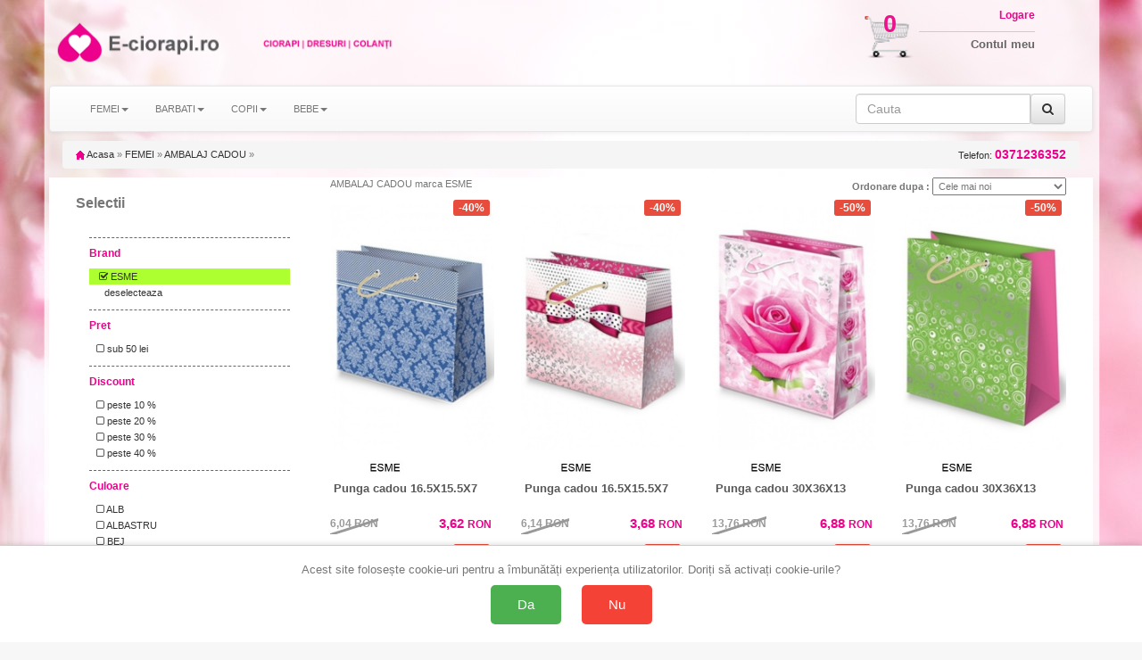

--- FILE ---
content_type: text/html; charset=UTF-8
request_url: https://www.e-ciorapi.ro/categ-f-categ-png-brand-drs-page-1
body_size: 13928
content:
<!doctype html>
<html lang="ro">

<head>
    <title>13 buc AMBALAJ CADOU marca ESME de la 3.62 lei - e-ciorapi.ro</title>
    <meta charset="utf-8" />
    <meta name="robots" content="index,follow" />
    <!-- Connection hints -->
    <link rel="dns-prefetch" href="//www.googletagmanager.com">
    <link rel="preconnect" href="https://www.googletagmanager.com" crossorigin>
    <link rel="dns-prefetch" href="//connect.facebook.net">
    <link rel="dns-prefetch" href="//analytics.tiktok.com">
    <meta name="viewport" content="width=device-width,minimum-scale=1,initial-scale=1">
    <link rel="icon" href="/images/favicon.ico" type="image/x-icon">
    <script src="https://ajax.googleapis.com/ajax/libs/jquery/1.12.4/jquery.min.js"></script>
    <link rel="stylesheet" href="/css/bootstrap.css" />
    <link rel="stylesheet" href="/css/bootstrap-theme.min.css" />
    <script src="/js/bootstrap.js" defer></script>
    <link rel="stylesheet" href="/css/style.css" />
    <link rel="stylesheet" href="/css/font-awesome.css" />
    <script type="text/javascript" src="/fancybox/source/jquery.fancybox.pack.js?v=2.1.5" defer></script>
    <link href="/fancybox/source/jquery.fancybox.css" rel="stylesheet" type="text/css" media="all" />
        <script>
            document.addEventListener('ga4:ready', function () {
                try {
                    if (localStorage.getItem('consentStatus') === 'granted') {
                        var s=document.createElement('script');
                        s.src='https://www.google.com/recaptcha/enterprise.js?render=6LeU3tAqAAAAAAndd7n9lImksEx8B0TIzcr2v7LC';
                        s.async=true; (document.head||document.documentElement).appendChild(s);
                    }
                } catch(e){}
            }, { once:true });
        </script>
    <meta name="description" content="Alege din 13 modele de AMBALAJ CADOU cu preturi incepand de la 3.62 ron. 933 de alte produse disponibile. Livrare rapida in toata tara, drept de retur 15 zile" />

    <link rel="canonical" href="https://www.e-ciorapi.ro/categ-f-categ-png-brand-drs-page-1" />

        <meta property="og:title" content="13 buc AMBALAJ CADOU marca ESME de la 3.62 lei - e-ciorapi.ro" />
        <meta property="og:type" content="Category" />
                <meta property="og:image" content="https://www.e-ciorapi.ro/img/logo.jpg" />
    <meta property="og:description" content="Alege din 13 modele de AMBALAJ CADOU cu preturi incepand de la 3.62 ron. 933 de alte produse disponibile. Livrare rapida in toata tara, drept de retur 15 zile" />
        <meta property="og:url" content="https://www.e-ciorapi.ro/categ-f-categ-png-brand-drs-page-1" />
    <meta property="og:site_name" content="e-ciorapi.ro" />

    <meta property="article:publisher" content="" />
    <meta property="fb:app_id" content="4440012272750477" />
    <meta property="og:image:secure_url" content="https://www.e-ciorapi.ro/img/logo.jpg" />
    <meta property="og:image:width" content="400" />
    <meta property="og:image:height" content="266" />
    <meta property="og:image:alt" content="13 buc AMBALAJ CADOU marca ESME de la 3.62 lei - e-ciorapi.ro" />

    <meta name="twitter:card" content="summary_large_image">
    <meta name="twitter:title" content="13 buc AMBALAJ CADOU marca ESME de la 3.62 lei - e-ciorapi.ro">
    <meta name="twitter:description" content="Alege din 13 modele de AMBALAJ CADOU cu preturi incepand de la 3.62 ron. 933 de alte produse disponibile. Livrare rapida in toata tara, drept de retur 15 zile">
    <meta name="twitter:image" content="/img/logo.jpg">

        <script>
        $(document).ready(function() {
            $('[data-toggle="tooltip"]').tooltip();
        });
    </script>





<!-- Define dataLayer and gtag function (non-destructive) -->
<script>
    window.dataLayer = window.dataLayer || [];
    window.gtag = window.gtag || function(){ dataLayer.push(arguments); };
</script>

<!-- Set default consent before loading tag and expose a flag -->
<script>
    // Flag ca sa stim ca DEFAULT-ul a fost setat inainte de a incarca GA4
    window.__CONSENT_DEFAULT_SET__ = false;

    // Setăm starea implicită a consimțământului la "denied" pentru toate opțiunile, cu wait_for_update
    gtag('consent', 'default', {
        'ad_storage': 'denied',
        'ad_user_data': 'denied',
        'ad_personalization': 'denied',
        'analytics_storage': 'denied',
        'wait_for_update': 500
    });

    // Marcheaza ca default-ul a fost setat
    window.__CONSENT_DEFAULT_SET__ = true;
</script>

<!-- Pixel loader is handled by googlepixelga4.php; no duplicate loader here -->

<!-- Update consent settings based on localStorage if already set (fara page_view aici) -->
<script>
    var consentStatus = localStorage.getItem('consentStatus');
    if (consentStatus === 'granted') {
        gtag('consent', 'update', {
            'ad_storage': 'granted',
            'ad_user_data': 'granted',
            'ad_personalization': 'granted',
            'analytics_storage': 'granted'
        });
    try { window.dataLayer && window.dataLayer.push({ event: 'consent_update', consent: localStorage.getItem('consentStatus') }); } catch(e){}
        if (window.sendPageViewOnce) window.sendPageViewOnce();
    } else if (consentStatus === 'denied') {
        gtag('consent', 'update', {
            'ad_storage': 'denied',
            'ad_user_data': 'denied',
            'ad_personalization': 'denied',
            'analytics_storage': 'denied'
        });
    try { window.dataLayer && window.dataLayer.push({ event: 'consent_update', consent: localStorage.getItem('consentStatus') }); } catch(e){}
        if (window.sendPageViewOnce) window.sendPageViewOnce();
    }
</script>

<!-- Stiluri pentru bannerul de consimțământ -->
<style>
    #consent-banner {
        position: fixed;
        bottom: 0;
        left: 0;
        right: 0;
        background: #fff;
        border-top: 1px solid #ccc;
        padding: 20px;
        box-shadow: 0 -2px 5px rgba(0, 0, 0, 0.1);
        text-align: center;
        z-index: 9999;
    }

    #consent-banner p {
        margin: 0 0 10px;
        font-size: 1.2em;
    }

    #consent-banner button {
        margin: 0 10px;
        padding: 15px 30px;
        font-size: 1.4em;
        cursor: pointer;
        border: none;
        border-radius: 5px;
    }

    #consent-banner button#consent-yes {
        background-color: #4CAF50;
        /* verde pentru "Da" */
        color: #fff;
    }

    #consent-banner button#consent-no {
        background-color: #f44336;
        /* roșu pentru "Nu" */
        color: #fff;
    }

    @media (max-width: 480px) {
        #consent-banner {
            padding: 15px;
        }

        #consent-banner p {
            font-size: 1em;
        }

        #consent-banner button {
            padding: 10px 20px;
            font-size: 1.2em;
        }
    }
</style>

<!-- Bannerul de consimțământ -->
<div id="consent-banner" style="display:none;">
    <p>Acest site folosește cookie-uri pentru a îmbunătăți experiența utilizatorilor. Doriți să activați cookie-urile?</p>
    <button id="consent-yes">Da</button>
    <button id="consent-no">Nu</button>
</div>

<!-- Funcții de actualizare a consimțământului -->
<script>
    function consentGrantedAll() {
        gtag('consent', 'update', {
            'ad_storage': 'granted',
            'ad_user_data': 'granted',
            'ad_personalization': 'granted',
            'analytics_storage': 'granted'
        });
    }

    function consentDeniedAll() {
        gtag('consent', 'update', {
            'ad_storage': 'denied',
            'ad_user_data': 'denied',
            'ad_personalization': 'denied',
            'analytics_storage': 'denied'
        });
    }
</script>

<!-- Gestionarea bannerului de consimțământ -->
<script>
    // Dacă nu există o alegere salvată în localStorage, afișăm bannerul
    if (!localStorage.getItem('consentStatus')) {
        document.getElementById('consent-banner').style.display = 'block';
    }

    document.getElementById('consent-yes').addEventListener('click', function() {
        consentGrantedAll();
        localStorage.setItem('consentStatus', 'granted');
        document.getElementById('consent-banner').style.display = 'none';
    // Trimitem page_view o singura data, din pixel
    try { window.dataLayer && window.dataLayer.push({ event: 'consent_update', consent: localStorage.getItem('consentStatus') }); } catch(e){}
        if (window.sendPageViewOnce) window.sendPageViewOnce();
    });

    document.getElementById('consent-no').addEventListener('click', function() {
        consentDeniedAll();
        localStorage.setItem('consentStatus', 'denied');
    document.getElementById('consent-banner').style.display = 'none';
        try { window.dataLayer && window.dataLayer.push({ event: 'consent_update', consent: localStorage.getItem('consentStatus') }); } catch(e){}
        if (window.sendPageViewOnce) window.sendPageViewOnce();
    });
</script>
<!-- Google Tag Manager -->
<script>(function(w,d,s,l,i){w[l]=w[l]||[];w[l].push({'gtm.start':
new Date().getTime(),event:'gtm.js'});var f=d.getElementsByTagName(s)[0],
j=d.createElement(s),dl=l!='dataLayer'?'&l='+l:'';j.async=true;j.src=
'https://www.googletagmanager.com/gtm.js?id='+i+dl;f.parentNode.insertBefore(j,f);
})(window,document,'script','dataLayer','GTM-K7FHP9QK');</script>
<!-- End Google Tag Manager -->

<!-- googlepixel.php (GA4 with dedup guard and consent-gated loader) -->
<script>
// GA4 bootstrap with consent-gated load, single-init and dedup
(function(){
    window.dataLayer = window.dataLayer || [];
    window.gtag = window.gtag || function(){ dataLayer.push(arguments); };

    function loadGA4(){
        if (document.getElementById('gtag-js')) return;
        var s = document.createElement('script');
        s.async = true;
        s.src = 'https://www.googletagmanager.com/gtag/js?id=G-GSN8JPC2V3';
        s.id = 'gtag-js';
        (document.head || document.documentElement).appendChild(s);

        gtag('js', new Date());
        // IMPORTANT: no auto page_view; we send it once after consent decision
        gtag('config', 'G-GSN8JPC2V3', {
            send_page_view: false,
            transport_url: 'https://gtm.e-lenjerie.ro'
        });
    }

    // Initialize GA4 only once and only after consent default is set
    function waitConsentAndInit(){
        if (!window.__GA4_INIT__) {
            if (window.__CONSENT_DEFAULT_SET__) {
                window.__GA4_INIT__ = true;
                loadGA4();
                wrapPageViewDedup();
                setupDedupAndHelpers();
                return;
            }
        }
        setTimeout(waitConsentAndInit, 10);
    }

    // Intercept any page_view regardless of source and dedup globally
    function wrapPageViewDedup(){
        if (window.__GTAG_WRAPPED__) return;
        window.__GTAG_WRAPPED__ = true;
        var __orig_gtag = window.gtag;
        window.gtag = function(){
            try {
                if (arguments && arguments.length >= 2 && arguments[0] === 'event' && arguments[1] === 'page_view') {
                    if (window.__GA4_PAGE_VIEW_SENT__) return; // block duplicate page_view
                    window.__GA4_PAGE_VIEW_SENT__ = true;
                }
            } catch(e){}
            return __orig_gtag.apply(this, arguments);
        }
    }

    function setupDedupAndHelpers(){
        // In-memory sent keys (per page) and sessionStorage for purchases
        if (!window.__GA4_SENT__) window.__GA4_SENT__ = {};

        function stableStringify(obj){
            try {
                if (obj === null || typeof obj !== 'object') return JSON.stringify(obj);
                if (Array.isArray(obj)) return '[' + obj.map(stableStringify).join(',') + ']';
                var keys = Object.keys(obj).sort();
                var out = [];
                for (var i=0;i<keys.length;i++) out.push(JSON.stringify(keys[i])+':'+stableStringify(obj[keys[i]]));
                return '{' + out.join(',') + '}';
            } catch(e) { try { return JSON.stringify(obj); } catch(e2){ return String(obj); } }
        }

        window.__ga4KeyForEvent = function(name, params){
            try {
                if (name === 'purchase' && params && params.transaction_id)
                    return 'purchase:' + params.transaction_id;
                if (name === 'add_to_cart' && params && params.items && params.items.length) {
                    var it = params.items[0] || {};
                    return 'add_to_cart:' + (it.item_sku||it.item_id||'') + ':' + (it.size||'') + ':' + (it.color||'');
                }
                if (name === 'begin_checkout')
                    return 'begin_checkout:' + (params && params.items ? params.items.length : 0) + ':' + (params && params.value ? params.value : 0);
                if (name === 'view_item' && params && params.items && params.items.length) {
                    var it2 = params.items[0] || {};
                    return 'view_item:' + (it2.item_id||it2.item_sku||it2.item_name||'');
                }
                if (name === 'view_cart') {
                    var h='';
                    if (params && params.items) {
                        for (var i=0;i<params.items.length;i++) {
                            var it3 = params.items[i] || {};
                            h += (it3.item_id||'') + '-' + (it3.size||'') + '-' + (it3.color||'') + ';';
                        }
                    }
                    return 'view_cart:' + h;
                }
                if (name === 'search' && params && params.search_term)
                    return 'search:' + params.search_term;
                if (name === 'sign_up') return 'sign_up';
                return name + ':' + stableStringify(params || {});
            } catch(e) { return name; }
        };

        // Public sender that ensures one-shot per key; persists purchases across session
        window.sendGAEventOnce = function(name, params){
            var key = window.__ga4KeyForEvent(name, params);
            // Hard guard for page_view across the page
            if (name === 'page_view') {
                if (window.__GA4_PAGE_VIEW_SENT__) return;
                window.__GA4_PAGE_VIEW_SENT__ = true;
            }
            if (name === 'purchase' && params && params.transaction_id) {
                var skey = 'ga4:purchase:' + params.transaction_id;
                try {
                    if (sessionStorage.getItem(skey)) return; // already sent in this session
                    sessionStorage.setItem(skey, '1');
                } catch(e){}
            }
            if (window.__GA4_SENT__[key]) return; // already sent on this page
            window.__GA4_SENT__[key] = 1;
            var dbg = (location.search.indexOf('ga4debug=1') !== -1);
            if (dbg) console.log('[GA4 dedup]', name, params, 'key=', key);
            gtag('event', name, params || {});
        };

        // One-time page_view helper and auto-fire after decision known
        (function(){
            var __pv_sent = false;
            window.sendPageViewOnce = function(params){
                if (__pv_sent) return;
                __pv_sent = true;
                var p = params || {};
                p.send_to = 'G-GSN8JPC2V3';
                gtag('event', 'page_view', p);
            };

            document.addEventListener('DOMContentLoaded', function(){
                try {
                    var st = localStorage.getItem('consentStatus');
                    if (st === 'granted' || st === 'denied') {
                        window.sendPageViewOnce();
                    }
                } catch(e){}
            });
        })();

        // Semnalizeaza ca GA4 este complet pregatit (dedup + helpers incarcate)
        window.__GA4_READY__ = true;
        try { document.dispatchEvent(new Event('ga4:ready')); } catch(e){}
    }

    // Kick-off the gated initialization
    waitConsentAndInit();
})();
</script>

    <script>
                (function(name, params){
                    function fire(){
                        if (typeof sendGAEventOnce === 'function') {
                            sendGAEventOnce(name, params);
                        } else {
                            // fallback sigur: asteapta incarcarea gtag/helpers
                            setTimeout(fire, 50);
                        }
                    }
                    if (window.__GA4_READY__) {
                        fire();
                    } else {
                        document.addEventListener('ga4:ready', fire, { once:true });
                    }
                })('view_item_list', {"items":[{"item_name":"Punga cadou 20X24X11","item_id":"PWT8L\/2","price":"4.90","currency":"RON","item_sku":"PWT8L\/2_20X24X11_TRANDAFIRI ROZ DESCHIS","size":"20X24X11","color":"TRANDAFIRI ROZ DESCHIS"},{"item_name":"Punga cadou 22.5X31.5X11","item_id":"PWT2L\/27","price":"6.47","currency":"RON","item_sku":"PWT2L\/27_22.5X31.5X11_FUNDA ROSIE","size":"22.5X31.5X11","color":"FUNDA ROSIE"},{"item_name":"Punga cadou 30X36X13","item_id":"PWXL\/21","price":"6.88","currency":"RON","item_sku":"PWXL\/21_30X36X13_CORAI","size":"30X36X13","color":"CORAI"},{"item_name":"Punga cadou 20X24X11","item_id":"PWT8L\/6","price":"5.29","currency":"RON","item_sku":"PWT8L\/6_20X24X11_ALB\/INDIGO","size":"20X24X11","color":"ALB\/INDIGO"},{"item_name":"Punga cadou 16X24X7.5","item_id":"PWT4L\/28","price":"4.69","currency":"RON","item_sku":"PWT4L\/28_16X24X7.5_FUNDA BEJ AURIU","size":"16X24X7.5","color":"FUNDA BEJ AURIU"},{"item_name":"Punga cadou 30X36X13","item_id":"PWXL\/11","price":"6.88","currency":"RON","item_sku":"PWXL\/11_30X36X13_PORTOCALIU NEON","size":"30X36X13","color":"PORTOCALIU NEON"},{"item_name":"Punga cadou 22.5X31.5X11","item_id":"PWT2L\/28","price":"5.40","currency":"RON","item_sku":"PWT2L\/28_22.5X31.5X11_CREM\/FUNDA GALBENA","size":"22.5X31.5X11","color":"CREM\/FUNDA GALBENA"},{"item_name":"Punga cadou 16.5X15.5X7","item_id":"PWT6L\/9","price":"3.62","currency":"RON","item_sku":"PWT6L\/9_16.5X15.5X7_FUNDA BEJ AURIU","size":"16.5X15.5X7","color":"FUNDA BEJ AURIU"},{"item_name":"Punga cadou 33X23.5X10","item_id":"PWTH\/9","price":"4.88","currency":"RON","item_sku":"PWTH\/9_33X23.5X10_TRANDAFIRI ROZ MARI","size":"33X23.5X10","color":"TRANDAFIRI ROZ MARI"},{"item_name":"Punga cadou 20X24X11","item_id":"PWT8L\/8","price":"5.29","currency":"RON","item_sku":"PWT8L\/8_20X24X11_URSULETI PIRATI","size":"20X24X11","color":"URSULETI PIRATI"}],"site":"www.e-ciorapi.ro"});
    </script>


</head>
<body id="body">
<!-- Google Tag Manager (noscript) -->
<noscript><iframe src="https://www.googletagmanager.com/ns.html?id=GTM-K7FHP9QK"
height="0" width="0" style="display:none;visibility:hidden"></iframe></noscript>
<!-- End Google Tag Manager (noscript) -->

<script>
  window.dataLayer = window.dataLayer || [];
  dataLayer.push({"event":"view_item_list","event_id":"4be2d90cd4204478","content_type":"product","currency":"RON","content_ids":["PWT6L/8_ECI_16.5X15.5X7_ROZ","PWT6L/9_ECI_16.5X15.5X7_BEJ","PWTH/9_ECI_33X23.5X10_MULTICOLOR","PWT2L/28_ECI_22.5X31.5X11_CREM","PWT8L/3_ECI_20X24X11_MOV","PWT8L/2_ECI_20X24X11_ROZ","PWT2L/27_ECI_22.5X31.5X11_ROSU","PWT6L/10_ECI_16.5X15.5X7_NEGRU","PWT8L/8_ECI_20X24X11_MULTICOLOR","PWXL/21_ECI_30X36X13_CORAI"],"content_category":"FEMEI","content_name":"AMBALAJ CADOU"});
</script>

	<script>
		!function (w, d, t) {
		  w.TiktokAnalyticsObject=t;var ttq=w[t]=w[t]||[];ttq.methods=["page","track","identify","instances","debug","on","off","once","ready","alias","group","enableCookie","disableCookie"],ttq.setAndDefer=function(t,e){t[e]=function(){t.push([e].concat(Array.prototype.slice.call(arguments,0)))}};for(var i=0;i<ttq.methods.length;i++)ttq.setAndDefer(ttq,ttq.methods[i]);ttq.instance=function(t){for(var e=ttq._i[t]||[],n=0;n<ttq.methods.length;n++
)ttq.setAndDefer(e,ttq.methods[n]);return e},ttq.load=function(e,n){var i="https://analytics.tiktok.com/i18n/pixel/events.js";ttq._i=ttq._i||{},ttq._i[e]=[],ttq._i[e]._u=i,ttq._t=ttq._t||{},ttq._t[e]=+new Date,ttq._o=ttq._o||{},ttq._o[e]=n||{};n=document.createElement("script");n.type="text/javascript",n.async=!0,n.src=i+"?sdkid="+e+"&lib="+t;e=document.getElementsByTagName("script")[0];e.parentNode.insertBefore(n,e)};
		
		  ttq.load('CO19JVBC77UBM1BSIKU0');
		  ttq.page();
		}(window, document, 'ttq');
	</script>
	
<!-- Top header bar (mobile only) -->
<div class="hidden-sm hidden-md hidden-lg" style="background:#fff;color:#000;text-align:center;padding:10px 18px;font-family:Arial, Helvetica, sans-serif;letter-spacing:1.2px;font-weight:700;font-size:24px;">
    <a href="/" title="Acasă" aria-label="Acasă E-ciorapi.ro" style="color:inherit;text-decoration:none;display:inline-block;">E-ciorapi.ro</a>
</div>


    <div class="container theme-showcase" role="main">
        <div class="hidden-xs row">
            <div class="col-xs-4 col-sm-6 col-md-4 col-lg-4 pad0">
                <div class="hidden-xs col-sm-2 col-md-2 col-lg-2 img100 pad0">
                    <a id="header_logo" href="/" title="E-ciorapi.ro"><img class="logo" src="/img/logo_1.png" alt="E-ciorapi.ro" />
                    </a>
                </div>
                <div class="col-xs-12 col-sm-4 col-md-4 col-lg-4 img100 pad0">
                    <a id="header_logo" href="/" title="E-ciorapi.ro"><img class="logo" src="/img/logo_2.png" alt="E-ciorapi.ro" />
                    </a>
                </div>
                <div class="hidden-xs col-sm-6 col-md-6 col-lg-6 img100 pad0">
                    <a id="header_logo" href="/" title="E-ciorapi.ro"><img class="logo" src="/img/logo_3.png" alt="E-ciorapi.ro" />
                    </a>
                </div>
            </div>
            <div class="col-xs-8 col-sm-6 col-md-8 col-lg-8 pad0">
                <div class="hidden-xs col-sm-6 col-md-8 col-lg-8 img100 pad0">
                </div>
                <div class="col-xs-12 col-sm-6 col-md-4 col-lg-4 pad0">

                    <div class="hidden-xs col-sm-4 col-md-3 col-lg-3 img100 pad0" style="position:relative">
                        <a href="/cart" title="Cosul meu de cumparaturi">
                            <img src="/img/cos_cumparaturi.png" class="cart_icon" />
                        </a>
                        <a href="/cart" title="Cosul meu de cumparaturi" class="cart_number">
                            0                        </a>
                    </div>
                    <div class="col-xs-12 col-sm-8 col-md-6 col-lg-6 img100 pad0 logbox">
                        <a href="my-account" class="login"><span class="hidden-xs">Logare</span></a>
                        <a href="my-account"><span class="hidden-xs">Contul meu</span></a>
                                            </div>
                </div>

            </div>
        </div>
        <div class="row">
            <nav class="navbar navbar-default">
                <div class="container-fluid">
                    <div class="navbar-header">
                        <button type="button" class="navbar-toggle collapsed" data-toggle="collapse" data-target="#bs-example-navbar-collapse-1" onclick="$('#id1').slideDown();$('#id2').slideUp();" aria-expanded="false">
                            <span class="sr-only">Toggle navigation</span>
                            <span class="icon-bar"></span>
                            <span class="icon-bar"></span>
                            <span class="icon-bar"></span>
                        </button>
                                                     <!-- Hidden on mobile to avoid duplicate 'Filtre' trigger -->
                            <button type="button" class="navbar-toggle collapsed hidden-xs" style="width:120px" data-toggle="collapse" data-target="#filtre" aria-expanded="false">
                                <span class="sr-only">Toggle navigation</span>
                                <span class="fa fa-filter fa-2x" aria-hidden="true"></span> FILTREAZA
                            </button>
                        
                        <button type="button" class="navbar-toggle collapsed buttonright" data-toggle="collapse" data-target="#infolinks" aria-expanded="false">
                            <span class="sr-only">Toggle navigation</span>
                            <a href="#" class="login"><span class="fa fa-info fa-2x hidden-sm hidden-md hidden-lg"></span></a>
                        </button>

                        <button type="button" class="navbar-toggle collapsed" data-toggle="collapse" data-target="#bs-example-navbar-collapse-1" onclick="$('#id2').slideDown();$('#id1').slideUp();" aria-expanded="false">
                            <span class="sr-only">Toggle navigation</span>
                            <a href="#" class="login"><span class="fa fa-search fa-2x hidden-sm hidden-md hidden-lg"></span></a>
                        </button>


                                                    <button type="button" class="navbar-toggle collapsed buttonright" aria-expanded="false">
                                <span class="sr-only">Toggle navigation</span>
                                <a href="my-account" class="login"><span class="fa fa-user-o fa-2x hidden-sm hidden-md hidden-lg"></span></a>
                            </button>
                        
                        <button type="button" class="navbar-toggle collapsed buttonright" aria-expanded="false">
                            <span class="sr-only">Toggle navigation</span>
                            <a href="cart" class="login"><span class="fa fa-shopping-cart fa-2x hidden-sm hidden-md hidden-lg"></span>
                                <span class="badge">0</span> </a>
                        </button>

                    </div>
                                        <!-- Collect the nav links, forms, and other content for toggling -->



                    <div class="collapse navbar-collapse" id="infolinks">
                        <ul class="nav navbar-nav hidden-sm hidden-md hidden-lg">
                                                            <li><a href="/info/contact_10.html">Contact</a></li>
                                                            <li><a href="/info/cum-cumpar_5.html">Cum cumpar</a></li>
                                                            <li><a href="/info/cum-platesc_8.html">Cum platesc</a></li>
                                                            <li><a href="/info/livrare_1.html">Livrare</a></li>
                                                            <li><a href="/info/termeni-si-conditii_3.html">Termeni si conditii</a></li>
                                                            <li><a href="/info/prelucrarea_datelor_44.html">Prelucrarea datelor cu caracter personal</a></li>
                                                            <li><a href="/info/politica-retur_101.html">Politica de retur</a></li>
                                                            <li><a href="/info/sfaturi-intretinere_9.html">Sfaturi intretinere</a></li>
                                                        <li><a href="http://www.anpc.gov.ro/">ANPC</a></li>
                        </ul>
                    </div>
                    <div class="collapse navbar-collapse" id="bs-example-navbar-collapse-1">
                        <ul class="nav navbar-nav" id="id1">
                                                            <li class="dropdown"><a class="dropdown-toggle" data-toggle="dropdown" role="button" aria-haspopup="true" aria-expanded="false" >FEMEI<span class="caret"></span></a>
                                                                            <ul class="dropdown-menu">
                                                                                            <li>
                                                    <a href="/categ-f-ciorapi-cio-pag-1">
                                                        CIORAPI                                                    </a>
                                                </li>
                                                                                            <li>
                                                    <a href="/categ-f-colanti-col-pag-1">
                                                        COLANTI                                                    </a>
                                                </li>
                                                                                            <li>
                                                    <a href="/categ-f-lenjerie_sexy-sxy-pag-1">
                                                        LENJERIE SEXY                                                    </a>
                                                </li>
                                                                                            <li>
                                                    <a href="/categ-f-lenjerie_termica-ter-pag-1">
                                                        LENJERIE TERMICA                                                    </a>
                                                </li>
                                                                                            <li>
                                                    <a href="/categ-f-mame_si_gravide-mam-pag-1">
                                                        MAME SI GRAVIDE                                                    </a>
                                                </li>
                                                                                            <li>
                                                    <a href="/categ-f-papuci_si_balerini_de_casa-pap-pag-1">
                                                        PAPUCI SI BALERINI DE CASA                                                    </a>
                                                </li>
                                                                                            <li>
                                                    <a href="/categ-f-sosete-sos-pag-1">
                                                        SOSETE                                                    </a>
                                                </li>
                                                                                            <li>
                                                    <a href="/categ-f-ambalaj_cadou-png-pag-1">
                                                        AMBALAJ CADOU                                                    </a>
                                                </li>
                                                                                    </ul>
                                                                    </li>
                                                            <li class="dropdown"><a class="dropdown-toggle" data-toggle="dropdown" role="button" aria-haspopup="true" aria-expanded="false" >BARBATI<span class="caret"></span></a>
                                                                            <ul class="dropdown-menu">
                                                                                            <li>
                                                    <a href="/categ-m-chiloti-chi-pag-1">
                                                        CHILOTI                                                    </a>
                                                </li>
                                                                                            <li>
                                                    <a href="/categ-m-indispensabili-ind-pag-1">
                                                        INDISPENSABILI                                                    </a>
                                                </li>
                                                                                            <li>
                                                    <a href="/categ-m-sosete-sos-pag-1">
                                                        SOSETE                                                    </a>
                                                </li>
                                                                                    </ul>
                                                                    </li>
                                                            <li class="dropdown"><a class="dropdown-toggle" data-toggle="dropdown" role="button" aria-haspopup="true" aria-expanded="false" >COPII<span class="caret"></span></a>
                                                                            <ul class="dropdown-menu">
                                                                                            <li>
                                                    <a href="/categ-c-ciorapi-cio-pag-1">
                                                        CIORAPI                                                    </a>
                                                </li>
                                                                                            <li>
                                                    <a href="/categ-c-indispensabili-ind-pag-1">
                                                        INDISPENSABILI                                                    </a>
                                                </li>
                                                                                            <li>
                                                    <a href="/categ-c-papuci_si_balerini_de_casa-pap-pag-1">
                                                        PAPUCI SI BALERINI DE CASA                                                    </a>
                                                </li>
                                                                                            <li>
                                                    <a href="/categ-c-sosete-sos-pag-1">
                                                        SOSETE                                                    </a>
                                                </li>
                                                                                    </ul>
                                                                    </li>
                                                            <li class="dropdown"><a class="dropdown-toggle" data-toggle="dropdown" role="button" aria-haspopup="true" aria-expanded="false" >BEBE<span class="caret"></span></a>
                                                                            <ul class="dropdown-menu">
                                                                                            <li>
                                                    <a href="/categ-b-ciorapi-cio-pag-1">
                                                        CIORAPI                                                    </a>
                                                </li>
                                                                                            <li>
                                                    <a href="/categ-b-sosete-sos-pag-1">
                                                        SOSETE                                                    </a>
                                                </li>
                                                                                    </ul>
                                                                    </li>
                                                    </ul>
                        <form class="navbar-form navbar-right" id="id2" onsubmit="event.preventDefault(); var term = this.cauta.value.trim(); if(term) window.location.href='/search-'+term.toLowerCase().replace(/\s+/g, '-').replace(/\//g, '_');">
                            
                            <div class="input-group">
                                <input type="text" class="form-control" placeholder="Cauta" name="cauta" />

                                <span class="input-group-addon">
                                    <button type="submit" class="btn btn-default"><i class="fa fa-search" aria-hidden="true"></i></button>

                                </span>
                            </div>
                        </form>
                    </div>
                                    </div>
                            </nav>
        </div>

        <div class="row">
            <div class="col-xs-12">
                                <div class="breadcrumb">
    <a href="/" title="Inapoi acasa"><img src="/img/icon/home.gif" height="10" width="10" alt="Acasa" /> Acasa</a>
    <span class="navigation-pipe">&raquo;</span>
            <span><a href="/categ-f-femei--pag-1" title="">FEMEI</a></span>
        <span class="navigation-pipe">&raquo;</span>
        <span><a href="list-f-categ-png-brand-drs-page-1">AMBALAJ CADOU</a></span>
        <span class="navigation-pipe">&raquo;</span>
    <a class="breadcrumb_telefon" onclick="return false;" href="0371236352" name="0371236352" title="Comanda telefonic: 0371236352">
        Telefon: <strong>0371236352</strong>
    </a>
</div>
<div class="row">
    <div class="col-xs-12 products">
        <!-- Mobile filters toggle -->
                <div class="visible-xs" style="margin: 10px 0;">
            <button type="button" class="btn btn-default btn-block" data-toggle="collapse" data-target="#filtre" aria-expanded="false" aria-controls="filtre">
                <i class="fa fa-filter"></i> Filtre
            </button>
        </div>
                        <div id="filtre" class="col-sm-3 collapse navbar-collapse">
                                                <h3>Selectii</h3>
                                        <div class="list-group" id="selspec">
                        <img src="/images/hourglass.gif" />
                    </div>
                                        <div class="list-group-item blue-items" id="tbra"><strong>Brand</strong></div>
                    <div class="list-group-item blue-items" id="selbra">
                        <img src="/images/hourglass.gif" />
                    </div>
                                        <div class="list-group-item blue-items"><strong>Pret</strong></div>
                    <div class="list-group-item blue-items items10">
                                                                                    <a href="list-f-categ-png-brand-drs-pret-0|50-page-1.html" class="">&nbsp;&nbsp;<i class="fa fa-square-o"></i> sub 50 lei</a>
                                                                                                                                                                                                                                                                                                                                            </div>
                                                                <div class="list-group-item blue-items"><strong>Discount</strong></div>
                        <div class="list-group-item blue-items items10">
                                                                                                <a href="list-f-categ-png-brand-drs-disc-10-page-1.html" class="">&nbsp;&nbsp;<i class="fa fa-square-o"></i> peste 10 %</a>
                                                                                                    <a href="list-f-categ-png-brand-drs-disc-20-page-1.html" class="">&nbsp;&nbsp;<i class="fa fa-square-o"></i> peste 20 %</a>
                                                                                                    <a href="list-f-categ-png-brand-drs-disc-30-page-1.html" class="">&nbsp;&nbsp;<i class="fa fa-square-o"></i> peste 30 %</a>
                                                                                                    <a href="list-f-categ-png-brand-drs-disc-40-page-1.html" class="">&nbsp;&nbsp;<i class="fa fa-square-o"></i> peste 40 %</a>
                                                        </div>
                                                            <div class="list-group-item blue-items" id="tcul"><strong>Culoare</strong></div>
                    <div class="list-group-item blue-items items10" id="selcul">
                        <img src="/images/hourglass.gif" />
                    </div>
                    <div class="list-group-item blue-items" id="tmar"><strong>Marime</strong></div>
                    <div class="list-group-item blue-items items10 cat-PNG" id="selmar">
                        <img src="/images/hourglass.gif" />
                    </div>
                    </div>
                <div class="col-xs-12 col-sm-9">
                        <div class="row">
                <div class="col-xs-12">
                                        <form action="" method="post" name="ofrm">
                        AMBALAJ CADOU marca ESME                        <span style="float:right"><strong>&nbsp;&nbsp;Ordonare dupa : </strong>
                            <select name="ordine" style="padding:2px; width:150px;" onchange="document.ofrm.submit()">                                    <option value="imp" >Cele mai noi</option>
                                                                    <option value="pra" >Pret crescator</option>
                                                                    <option value="prd" >Pret descrescator</option>
                                                                    <option value="den" >Denumire</option>
                                                                    <option value="rtn" >Cele mai apreciate</option>
                                                            </select></span>
                    </form>
                </div>
            </div>
                                            <div class="row" id="prods">
                                            <div class="col-xs-6 col-sm-4 col-md-4 col-lg-3 img100 item" style="position:relative">
                            <div class="embed-responsive embed-responsive-product" id="emb9297" style="position:relative">
                                                                    <div class="discount-badge" style="position:absolute; top:5px; right:5px; background:#e74c3c; color:white; padding:2px 6px; border-radius:3px; font-size:12px; font-weight:bold; z-index:10;">
                                        -40%
                                    </div>
                                                                                                    <a title="Punga cadou 16.5X15.5X7" class="product_img_link" href="punga_cadou_165x155x7-9297.html">
                                        <img alt="" data-src="https://cloud.ede.ro/pics/pwt6l|8/xl.jpg" src="https://cloud.ede.ro/pics/pwt6l|8/m.jpg" class="lazy-load">
                                    </a>
                                                                <div style="position:absolute; bottom: 5px;">
                                    <span class="prodfurn">
                                        <a itemprop="brand" class="manufacturer" href="categ-f-categ-png-brand-drs-page-1" title="ESME" alt='ESME' style="width: 100%;float: left">
                                            <img src="https://cloud.ede.ro/brands/DRS-120.jpg" style="width:auto; height: 25px;margin: 0 auto; display: block;"></a>
                                    </span>
                                    <h3>
                                        Punga cadou 16.5X15.5X7                                    </h3>
                                                                            <span style="display: inline;" class="reducere">6,04 <em>RON</em></span>
                                                                        <span style="display: inline;" class="price">3,62 <em>RON</em></span>
                                    <span class="availability">Disponibil</span>
                                </div>
                            </div>
                        </div>
                                            <div class="col-xs-6 col-sm-4 col-md-4 col-lg-3 img100 item" style="position:relative">
                            <div class="embed-responsive embed-responsive-product" id="emb9299" style="position:relative">
                                                                    <div class="discount-badge" style="position:absolute; top:5px; right:5px; background:#e74c3c; color:white; padding:2px 6px; border-radius:3px; font-size:12px; font-weight:bold; z-index:10;">
                                        -40%
                                    </div>
                                                                                                    <a title="Punga cadou 16.5X15.5X7" class="product_img_link" href="punga_cadou_165x155x7-9299.html">
                                        <img alt="" data-src="https://cloud.ede.ro/pics/pwt6l|10/xl.jpg" src="https://cloud.ede.ro/pics/pwt6l|10/m.jpg" class="lazy-load">
                                    </a>
                                                                <div style="position:absolute; bottom: 5px;">
                                    <span class="prodfurn">
                                        <a itemprop="brand" class="manufacturer" href="categ-f-categ-png-brand-drs-page-1" title="ESME" alt='ESME' style="width: 100%;float: left">
                                            <img src="https://cloud.ede.ro/brands/DRS-120.jpg" style="width:auto; height: 25px;margin: 0 auto; display: block;"></a>
                                    </span>
                                    <h3>
                                        Punga cadou 16.5X15.5X7                                    </h3>
                                                                            <span style="display: inline;" class="reducere">6,14 <em>RON</em></span>
                                                                        <span style="display: inline;" class="price">3,68 <em>RON</em></span>
                                    <span class="availability">Disponibil</span>
                                </div>
                            </div>
                        </div>
                                            <div class="col-xs-6 col-sm-4 col-md-4 col-lg-3 img100 item" style="position:relative">
                            <div class="embed-responsive embed-responsive-product" id="emb9291" style="position:relative">
                                                                    <div class="discount-badge" style="position:absolute; top:5px; right:5px; background:#e74c3c; color:white; padding:2px 6px; border-radius:3px; font-size:12px; font-weight:bold; z-index:10;">
                                        -50%
                                    </div>
                                                                                                    <a title="Punga cadou 30X36X13" class="product_img_link" href="punga_cadou_30x36x13-9291.html">
                                        <img alt="" data-src="https://cloud.ede.ro/pics/pwxl|21/xl.jpg" src="https://cloud.ede.ro/pics/pwxl|21/m.jpg" class="lazy-load">
                                    </a>
                                                                <div style="position:absolute; bottom: 5px;">
                                    <span class="prodfurn">
                                        <a itemprop="brand" class="manufacturer" href="categ-f-categ-png-brand-drs-page-1" title="ESME" alt='ESME' style="width: 100%;float: left">
                                            <img src="https://cloud.ede.ro/brands/DRS-120.jpg" style="width:auto; height: 25px;margin: 0 auto; display: block;"></a>
                                    </span>
                                    <h3>
                                        Punga cadou 30X36X13                                    </h3>
                                                                            <span style="display: inline;" class="reducere">13,76 <em>RON</em></span>
                                                                        <span style="display: inline;" class="price">6,88 <em>RON</em></span>
                                    <span class="availability">Disponibil</span>
                                </div>
                            </div>
                        </div>
                                            <div class="col-xs-6 col-sm-4 col-md-4 col-lg-3 img100 item" style="position:relative">
                            <div class="embed-responsive embed-responsive-product" id="emb9290" style="position:relative">
                                                                    <div class="discount-badge" style="position:absolute; top:5px; right:5px; background:#e74c3c; color:white; padding:2px 6px; border-radius:3px; font-size:12px; font-weight:bold; z-index:10;">
                                        -50%
                                    </div>
                                                                                                    <a title="Punga cadou 30X36X13" class="product_img_link" href="punga_cadou_30x36x13-9290.html">
                                        <img alt="" data-src="https://cloud.ede.ro/pics/pwxl|11/xl.jpg" src="https://cloud.ede.ro/pics/pwxl|11/m.jpg" class="lazy-load">
                                    </a>
                                                                <div style="position:absolute; bottom: 5px;">
                                    <span class="prodfurn">
                                        <a itemprop="brand" class="manufacturer" href="categ-f-categ-png-brand-drs-page-1" title="ESME" alt='ESME' style="width: 100%;float: left">
                                            <img src="https://cloud.ede.ro/brands/DRS-120.jpg" style="width:auto; height: 25px;margin: 0 auto; display: block;"></a>
                                    </span>
                                    <h3>
                                        Punga cadou 30X36X13                                    </h3>
                                                                            <span style="display: inline;" class="reducere">13,76 <em>RON</em></span>
                                                                        <span style="display: inline;" class="price">6,88 <em>RON</em></span>
                                    <span class="availability">Disponibil</span>
                                </div>
                            </div>
                        </div>
                                            <div class="col-xs-6 col-sm-4 col-md-4 col-lg-3 img100 item" style="position:relative">
                            <div class="embed-responsive embed-responsive-product" id="emb9293" style="position:relative">
                                                                    <div class="discount-badge" style="position:absolute; top:5px; right:5px; background:#e74c3c; color:white; padding:2px 6px; border-radius:3px; font-size:12px; font-weight:bold; z-index:10;">
                                        -40%
                                    </div>
                                                                                                    <a title="Punga cadou 20X24X11" class="product_img_link" href="punga_cadou_20x24x11-9293.html">
                                        <img alt="" data-src="https://cloud.ede.ro/pics/pwt8l|8/xl.jpg" src="https://cloud.ede.ro/pics/pwt8l|8/m.jpg" class="lazy-load">
                                    </a>
                                                                <div style="position:absolute; bottom: 5px;">
                                    <span class="prodfurn">
                                        <a itemprop="brand" class="manufacturer" href="categ-f-categ-png-brand-drs-page-1" title="ESME" alt='ESME' style="width: 100%;float: left">
                                            <img src="https://cloud.ede.ro/brands/DRS-120.jpg" style="width:auto; height: 25px;margin: 0 auto; display: block;"></a>
                                    </span>
                                    <h3>
                                        Punga cadou 20X24X11                                    </h3>
                                                                            <span style="display: inline;" class="reducere">8,81 <em>RON</em></span>
                                                                        <span style="display: inline;" class="price">5,29 <em>RON</em></span>
                                    <span class="availability">Disponibil</span>
                                </div>
                            </div>
                        </div>
                                            <div class="col-xs-6 col-sm-4 col-md-4 col-lg-3 img100 item" style="position:relative">
                            <div class="embed-responsive embed-responsive-product" id="emb9292" style="position:relative">
                                                                    <div class="discount-badge" style="position:absolute; top:5px; right:5px; background:#e74c3c; color:white; padding:2px 6px; border-radius:3px; font-size:12px; font-weight:bold; z-index:10;">
                                        -40%
                                    </div>
                                                                                                    <a title="Punga cadou 20X24X11" class="product_img_link" href="punga_cadou_20x24x11-9292.html">
                                        <img alt="" data-src="https://cloud.ede.ro/pics/pwt8l|6/xl.jpg" src="https://cloud.ede.ro/pics/pwt8l|6/m.jpg" class="lazy-load">
                                    </a>
                                                                <div style="position:absolute; bottom: 5px;">
                                    <span class="prodfurn">
                                        <a itemprop="brand" class="manufacturer" href="categ-f-categ-png-brand-drs-page-1" title="ESME" alt='ESME' style="width: 100%;float: left">
                                            <img src="https://cloud.ede.ro/brands/DRS-120.jpg" style="width:auto; height: 25px;margin: 0 auto; display: block;"></a>
                                    </span>
                                    <h3>
                                        Punga cadou 20X24X11                                    </h3>
                                                                            <span style="display: inline;" class="reducere">8,81 <em>RON</em></span>
                                                                        <span style="display: inline;" class="price">5,29 <em>RON</em></span>
                                    <span class="availability">Disponibil</span>
                                </div>
                            </div>
                        </div>
                                            <div class="col-xs-6 col-sm-4 col-md-4 col-lg-3 img100 item" style="position:relative">
                            <div class="embed-responsive embed-responsive-product" id="emb9296" style="position:relative">
                                                                    <div class="discount-badge" style="position:absolute; top:5px; right:5px; background:#e74c3c; color:white; padding:2px 6px; border-radius:3px; font-size:12px; font-weight:bold; z-index:10;">
                                        -40%
                                    </div>
                                                                                                    <a title="Punga cadou 16.5X15.5X7" class="product_img_link" href="punga_cadou_165x155x7-9296.html">
                                        <img alt="" data-src="https://cloud.ede.ro/pics/pwt6l|9/xl.jpg" src="https://cloud.ede.ro/pics/pwt6l|9/m.jpg" class="lazy-load">
                                    </a>
                                                                <div style="position:absolute; bottom: 5px;">
                                    <span class="prodfurn">
                                        <a itemprop="brand" class="manufacturer" href="categ-f-categ-png-brand-drs-page-1" title="ESME" alt='ESME' style="width: 100%;float: left">
                                            <img src="https://cloud.ede.ro/brands/DRS-120.jpg" style="width:auto; height: 25px;margin: 0 auto; display: block;"></a>
                                    </span>
                                    <h3>
                                        Punga cadou 16.5X15.5X7                                    </h3>
                                                                            <span style="display: inline;" class="reducere">6,04 <em>RON</em></span>
                                                                        <span style="display: inline;" class="price">3,62 <em>RON</em></span>
                                    <span class="availability">Disponibil</span>
                                </div>
                            </div>
                        </div>
                                            <div class="col-xs-6 col-sm-4 col-md-4 col-lg-3 img100 item" style="position:relative">
                            <div class="embed-responsive embed-responsive-product" id="emb9295" style="position:relative">
                                                                    <div class="discount-badge" style="position:absolute; top:5px; right:5px; background:#e74c3c; color:white; padding:2px 6px; border-radius:3px; font-size:12px; font-weight:bold; z-index:10;">
                                        -40%
                                    </div>
                                                                                                    <a title="Punga cadou 16X24X7.5" class="product_img_link" href="punga_cadou_16x24x75-9295.html">
                                        <img alt="" data-src="https://cloud.ede.ro/pics/pwt4l|28/xl.jpg" src="https://cloud.ede.ro/pics/pwt4l|28/m.jpg" class="lazy-load">
                                    </a>
                                                                <div style="position:absolute; bottom: 5px;">
                                    <span class="prodfurn">
                                        <a itemprop="brand" class="manufacturer" href="categ-f-categ-png-brand-drs-page-1" title="ESME" alt='ESME' style="width: 100%;float: left">
                                            <img src="https://cloud.ede.ro/brands/DRS-120.jpg" style="width:auto; height: 25px;margin: 0 auto; display: block;"></a>
                                    </span>
                                    <h3>
                                        Punga cadou 16X24X7.5                                    </h3>
                                                                            <span style="display: inline;" class="reducere">7,82 <em>RON</em></span>
                                                                        <span style="display: inline;" class="price">4,69 <em>RON</em></span>
                                    <span class="availability">Disponibil</span>
                                </div>
                            </div>
                        </div>
                                            <div class="col-xs-6 col-sm-4 col-md-4 col-lg-3 img100 item" style="position:relative">
                            <div class="embed-responsive embed-responsive-product" id="emb9294" style="position:relative">
                                                                    <div class="discount-badge" style="position:absolute; top:5px; right:5px; background:#e74c3c; color:white; padding:2px 6px; border-radius:3px; font-size:12px; font-weight:bold; z-index:10;">
                                        -40%
                                    </div>
                                                                                                    <a title="Punga cadou 22.5X31.5X11" class="product_img_link" href="punga_cadou_225x315x11-9294.html">
                                        <img alt="" data-src="https://cloud.ede.ro/pics/pwt2l|27/xl.jpg" src="https://cloud.ede.ro/pics/pwt2l|27/m.jpg" class="lazy-load">
                                    </a>
                                                                <div style="position:absolute; bottom: 5px;">
                                    <span class="prodfurn">
                                        <a itemprop="brand" class="manufacturer" href="categ-f-categ-png-brand-drs-page-1" title="ESME" alt='ESME' style="width: 100%;float: left">
                                            <img src="https://cloud.ede.ro/brands/DRS-120.jpg" style="width:auto; height: 25px;margin: 0 auto; display: block;"></a>
                                    </span>
                                    <h3>
                                        Punga cadou 22.5X31.5X11                                    </h3>
                                                                            <span style="display: inline;" class="reducere">10,79 <em>RON</em></span>
                                                                        <span style="display: inline;" class="price">6,47 <em>RON</em></span>
                                    <span class="availability">Disponibil</span>
                                </div>
                            </div>
                        </div>
                                            <div class="col-xs-6 col-sm-4 col-md-4 col-lg-3 img100 item" style="position:relative">
                            <div class="embed-responsive embed-responsive-product" id="emb9289" style="position:relative">
                                                                    <div class="discount-badge" style="position:absolute; top:5px; right:5px; background:#e74c3c; color:white; padding:2px 6px; border-radius:3px; font-size:12px; font-weight:bold; z-index:10;">
                                        -50%
                                    </div>
                                                                                                    <a title="Punga cadou 33X23.5X10" class="product_img_link" href="punga_cadou_33x235x10-9289.html">
                                        <img alt="" data-src="https://cloud.ede.ro/pics/pwth|9/xl.jpg" src="https://cloud.ede.ro/pics/pwth|9/m.jpg" class="lazy-load">
                                    </a>
                                                                <div style="position:absolute; bottom: 5px;">
                                    <span class="prodfurn">
                                        <a itemprop="brand" class="manufacturer" href="categ-f-categ-png-brand-drs-page-1" title="ESME" alt='ESME' style="width: 100%;float: left">
                                            <img src="https://cloud.ede.ro/brands/DRS-120.jpg" style="width:auto; height: 25px;margin: 0 auto; display: block;"></a>
                                    </span>
                                    <h3>
                                        Punga cadou 33X23.5X10                                    </h3>
                                                                            <span style="display: inline;" class="reducere">9,76 <em>RON</em></span>
                                                                        <span style="display: inline;" class="price">4,88 <em>RON</em></span>
                                    <span class="availability">Disponibil</span>
                                </div>
                            </div>
                        </div>
                                            <div class="col-xs-6 col-sm-4 col-md-4 col-lg-3 img100 item" style="position:relative">
                            <div class="embed-responsive embed-responsive-product" id="emb9286" style="position:relative">
                                                                    <div class="discount-badge" style="position:absolute; top:5px; right:5px; background:#e74c3c; color:white; padding:2px 6px; border-radius:3px; font-size:12px; font-weight:bold; z-index:10;">
                                        -50%
                                    </div>
                                                                                                    <a title="Punga cadou 22.5X31.5X11" class="product_img_link img1" href="punga_cadou_225x315x11-9286.html">
                                        <img alt="" data-src="https://cloud.ede.ro/extrapics/mediu/pwt2l|28/M31861_2[1].jpg" src="https://cloud.ede.ro/extrapics/mic/pwt2l|28/M31861_2[1].jpg" class="lazy-load" style="opacity:0">
                                    </a>
                                    <a title="Punga cadou 22.5X31.5X11" class="product_img_link img2" href="punga_cadou_225x315x11-9286.html" style="position:absolute; top:0; left:0; right:0" onmouseover="mouseOverOut(1, 9286)" onmouseout="mouseOverOut(0, 9286)">
                                        <img alt="" data-src="https://cloud.ede.ro/pics/pwt2l|28/xl.jpg" src="https://cloud.ede.ro/pics/pwt2l|28/m.jpg" class="lazy-load">
                                    </a>
                                                                <div style="position:absolute; bottom: 5px;">
                                    <span class="prodfurn">
                                        <a itemprop="brand" class="manufacturer" href="categ-f-categ-png-brand-drs-page-1" title="ESME" alt='ESME' style="width: 100%;float: left">
                                            <img src="https://cloud.ede.ro/brands/DRS-120.jpg" style="width:auto; height: 25px;margin: 0 auto; display: block;"></a>
                                    </span>
                                    <h3>
                                        Punga cadou 22.5X31.5X11                                    </h3>
                                                                            <span style="display: inline;" class="reducere">10,79 <em>RON</em></span>
                                                                        <span style="display: inline;" class="price">5,40 <em>RON</em></span>
                                    <span class="availability">Disponibil</span>
                                </div>
                            </div>
                        </div>
                                            <div class="col-xs-6 col-sm-4 col-md-4 col-lg-3 img100 item" style="position:relative">
                            <div class="embed-responsive embed-responsive-product" id="emb9288" style="position:relative">
                                                                    <div class="discount-badge" style="position:absolute; top:5px; right:5px; background:#e74c3c; color:white; padding:2px 6px; border-radius:3px; font-size:12px; font-weight:bold; z-index:10;">
                                        -50%
                                    </div>
                                                                                                    <a title="Punga cadou 20X24X11" class="product_img_link img1" href="punga_cadou_20x24x11-9288.html">
                                        <img alt="" data-src="https://cloud.ede.ro/extrapics/mediu/pwt8l|3/M31525_2[1]1.jpg" src="https://cloud.ede.ro/extrapics/mic/pwt8l|3/M31525_2[1]1.jpg" class="lazy-load" style="opacity:0">
                                    </a>
                                    <a title="Punga cadou 20X24X11" class="product_img_link img2" href="punga_cadou_20x24x11-9288.html" style="position:absolute; top:0; left:0; right:0" onmouseover="mouseOverOut(1, 9288)" onmouseout="mouseOverOut(0, 9288)">
                                        <img alt="" data-src="https://cloud.ede.ro/pics/pwt8l|3/xl.jpg" src="https://cloud.ede.ro/pics/pwt8l|3/m.jpg" class="lazy-load">
                                    </a>
                                                                <div style="position:absolute; bottom: 5px;">
                                    <span class="prodfurn">
                                        <a itemprop="brand" class="manufacturer" href="categ-f-categ-png-brand-drs-page-1" title="ESME" alt='ESME' style="width: 100%;float: left">
                                            <img src="https://cloud.ede.ro/brands/DRS-120.jpg" style="width:auto; height: 25px;margin: 0 auto; display: block;"></a>
                                    </span>
                                    <h3>
                                        Punga cadou 20X24X11                                    </h3>
                                                                            <span style="display: inline;" class="reducere">9,80 <em>RON</em></span>
                                                                        <span style="display: inline;" class="price">4,90 <em>RON</em></span>
                                    <span class="availability">Disponibil</span>
                                </div>
                            </div>
                        </div>
                                            <div class="col-xs-6 col-sm-4 col-md-4 col-lg-3 img100 item" style="position:relative">
                            <div class="embed-responsive embed-responsive-product" id="emb9287" style="position:relative">
                                                                    <div class="discount-badge" style="position:absolute; top:5px; right:5px; background:#e74c3c; color:white; padding:2px 6px; border-radius:3px; font-size:12px; font-weight:bold; z-index:10;">
                                        -50%
                                    </div>
                                                                                                    <a title="Punga cadou 20X24X11" class="product_img_link" href="punga_cadou_20x24x11-9287.html">
                                        <img alt="" data-src="https://cloud.ede.ro/pics/pwt8l|2/xl.jpg" src="https://cloud.ede.ro/pics/pwt8l|2/m.jpg" class="lazy-load">
                                    </a>
                                                                <div style="position:absolute; bottom: 5px;">
                                    <span class="prodfurn">
                                        <a itemprop="brand" class="manufacturer" href="categ-f-categ-png-brand-drs-page-1" title="ESME" alt='ESME' style="width: 100%;float: left">
                                            <img src="https://cloud.ede.ro/brands/DRS-120.jpg" style="width:auto; height: 25px;margin: 0 auto; display: block;"></a>
                                    </span>
                                    <h3>
                                        Punga cadou 20X24X11                                    </h3>
                                                                            <span style="display: inline;" class="reducere">9,80 <em>RON</em></span>
                                                                        <span style="display: inline;" class="price">4,90 <em>RON</em></span>
                                    <span class="availability">Disponibil</span>
                                </div>
                            </div>
                        </div>
                                    </div>
                <div id="loading" style="display:none">
                    <h1>Loading</h1>
                </div>
                                </div>
    </div>
</div>
<script type="text/javascript">
    // Lazy loading with Intersection Observer
    document.addEventListener('DOMContentLoaded', function() {
        if ('IntersectionObserver' in window) {
            const imageObserver = new IntersectionObserver((entries, observer) => {
                entries.forEach(entry => {
                    if (entry.isIntersecting) {
                        const img = entry.target;
                        img.src = img.dataset.src;
                        img.classList.remove('lazy-load');
                        imageObserver.unobserve(img);
                    }
                });
            });
            
            document.querySelectorAll('.lazy-load').forEach(img => {
                imageObserver.observe(img);
            });
        } else {
            // Fallback for older browsers
            document.querySelectorAll('.lazy-load').forEach(img => {
                img.src = img.dataset.src;
            });
        }
    });
    
    function mouseOverOut(t, x) {
        $('#emb' + x + ' .img1 img').stop().animate({
            opacity: 1 * t
        });
        $('#emb' + x + ' .img2 img').stop().animate({
            opacity: 1 * !t
        });
    }
    $('#catbtn').click(function(e) {
        e.stopPropagation();
        $('#popmenu').dropdown('toggle');
    });
    // onclick="$('#popmenu').show();$('#popmenu').dropdown('toggle')"
    var loading = 0;
    var pag = 2;
    $(document).ready(function() {
        listElm = document.getElementById('body');
        $.ajax({
            url: "ajax/getspecs.php?p=list-f-categ-png-brand-drs-page-1",
            success: function(result) {
                result = result.split('****');
                $("#selbra").html(result[0]);
                $("#selspec").html(result[1]);
                $("#selcul").html(result[2]);
                $("#selmar").html(result[3]);
                if ($.trim(result[0]) == '')
                    $("#tbra").slideUp();
                else
                    $("#tbra").slideDown();
                if ($.trim(result[2]) == '')
                    $("#tcul").slideUp();
                else
                    $("#tcul").slideDown();
                if ($.trim(result[3]) == '')
                    $("#tmar").slideUp();
                else
                    $("#tmar").slideDown();
            },
            error: function(xhr, status, error) {
                $("#selbra").html('-');
                $("#selspec").html('-');
                $("#selcul").html('-');
                $("#selmar").html('-');
            }
        });
        /* for infinite scrolling 
         $(window).scroll(function() {
         x=$(window).scrollTop() + $(window).height();
         y=$(document).height();
         if((y-100<x)&&(!loading)) {
         loading=1;
         $('#loading').slideDown();
         $.ajax({
         url: "getprods.php?p=list-f-categ-png-brand-drs-page-1&pag="+pag,
         success: function(result){
         $("#prods").append(result);
         loading=0;
         $('#loading').slideUp();
         pag++;
         },
         error: function(xhr,status,error) {
         loading=0;
         $('#loading').slideUp();                    	
         }                
         });
         }
         });
         */
    });
</script>
<!-- Schema.org JSON-LD structured data for product listings -->
<script type="application/ld+json">
[
    {
        "@context": "http://schema.org/",
        "@type": "Product",
        "name": "Punga cadou 16.5X15.5X7",
        "image": "https://cloud.ede.ro/extrapics/mediu/pwt6l|8/",
        "url": "https://www.e-ciorapi.ro/punga_cadou_165x155x7-9297.html",
        "description": "Punga pentru cadou realizata din hartie laminata.\r\n\r\n\r\n\tDimensiuni (cm): 16.5X15.5X7",
        "sku": "PWT6L/8",
        "brand": {
            "@type": "Thing",
            "name": "ESME",
            "url": "https://www.e-ciorapi.ro/categ-f-brand-drs-page-1"
        },
        "offers": {
            "@type": "Offer",
            "price": "6.04",
            "availability": "http://schema.org/InStock",
            "priceCurrency": "RON",
            "itemCondition": "http://schema.org/NewCondition",
            "seller": {
                "@type": "Organization",
                "name": "DURAS MEDIA SRL"
            }
        }
    },
    {
        "@context": "http://schema.org/",
        "@type": "Product",
        "name": "Punga cadou 16.5X15.5X7",
        "image": "https://cloud.ede.ro/extrapics/mediu/pwt6l|10/",
        "url": "https://www.e-ciorapi.ro/punga_cadou_165x155x7-9299.html",
        "description": "Punga pentru cadou realizata din hartie laminata.\r\n\r\n\r\n\tDimensiuni (cm): 16.5X15.5X7",
        "sku": "PWT6L/10",
        "brand": {
            "@type": "Thing",
            "name": "ESME",
            "url": "https://www.e-ciorapi.ro/categ-f-brand-drs-page-1"
        },
        "offers": {
            "@type": "Offer",
            "price": "6.14",
            "availability": "http://schema.org/InStock",
            "priceCurrency": "RON",
            "itemCondition": "http://schema.org/NewCondition",
            "seller": {
                "@type": "Organization",
                "name": "DURAS MEDIA SRL"
            }
        }
    },
    {
        "@context": "http://schema.org/",
        "@type": "Product",
        "name": "Punga cadou 30X36X13",
        "image": "https://cloud.ede.ro/extrapics/mediu/pwxl|21/",
        "url": "https://www.e-ciorapi.ro/punga_cadou_30x36x13-9291.html",
        "description": "Punga pentru cadou realizata din hartie laminata.\r\n\r\n\r\n\tDimensiuni (cm):&nbsp; 30X36X13",
        "sku": "PWXL/21",
        "brand": {
            "@type": "Thing",
            "name": "ESME",
            "url": "https://www.e-ciorapi.ro/categ-f-brand-drs-page-1"
        },
        "offers": {
            "@type": "Offer",
            "price": "13.76",
            "availability": "http://schema.org/InStock",
            "priceCurrency": "RON",
            "itemCondition": "http://schema.org/NewCondition",
            "seller": {
                "@type": "Organization",
                "name": "DURAS MEDIA SRL"
            }
        }
    },
    {
        "@context": "http://schema.org/",
        "@type": "Product",
        "name": "Punga cadou 30X36X13",
        "image": "https://cloud.ede.ro/extrapics/mediu/pwxl|11/",
        "url": "https://www.e-ciorapi.ro/punga_cadou_30x36x13-9290.html",
        "description": "Punga pentru cadou realizata din hartie laminata.\r\n\r\n\r\n\tDimensiuni (cm):&nbsp; 30X36X13",
        "sku": "PWXL/11",
        "brand": {
            "@type": "Thing",
            "name": "ESME",
            "url": "https://www.e-ciorapi.ro/categ-f-brand-drs-page-1"
        },
        "offers": {
            "@type": "Offer",
            "price": "13.76",
            "availability": "http://schema.org/InStock",
            "priceCurrency": "RON",
            "itemCondition": "http://schema.org/NewCondition",
            "seller": {
                "@type": "Organization",
                "name": "DURAS MEDIA SRL"
            }
        }
    },
    {
        "@context": "http://schema.org/",
        "@type": "Product",
        "name": "Punga cadou 20X24X11",
        "image": "https://cloud.ede.ro/extrapics/mediu/pwt8l|8/",
        "url": "https://www.e-ciorapi.ro/punga_cadou_20x24x11-9293.html",
        "description": "Punga pentru cadou realizata din hartie laminata.\r\n\r\n\r\n\tDimensiuni (cm):&nbsp; 20X24X11",
        "sku": "PWT8L/8",
        "brand": {
            "@type": "Thing",
            "name": "ESME",
            "url": "https://www.e-ciorapi.ro/categ-f-brand-drs-page-1"
        },
        "offers": {
            "@type": "Offer",
            "price": "8.81",
            "availability": "http://schema.org/InStock",
            "priceCurrency": "RON",
            "itemCondition": "http://schema.org/NewCondition",
            "seller": {
                "@type": "Organization",
                "name": "DURAS MEDIA SRL"
            }
        }
    },
    {
        "@context": "http://schema.org/",
        "@type": "Product",
        "name": "Punga cadou 20X24X11",
        "image": "https://cloud.ede.ro/extrapics/mediu/pwt8l|6/",
        "url": "https://www.e-ciorapi.ro/punga_cadou_20x24x11-9292.html",
        "description": "Punga pentru cadou realizata din hartie laminata.\r\n\r\n\r\n\tDimensiuni (cm):&nbsp; 20X24X11",
        "sku": "PWT8L/6",
        "brand": {
            "@type": "Thing",
            "name": "ESME",
            "url": "https://www.e-ciorapi.ro/categ-f-brand-drs-page-1"
        },
        "offers": {
            "@type": "Offer",
            "price": "8.81",
            "availability": "http://schema.org/InStock",
            "priceCurrency": "RON",
            "itemCondition": "http://schema.org/NewCondition",
            "seller": {
                "@type": "Organization",
                "name": "DURAS MEDIA SRL"
            }
        }
    },
    {
        "@context": "http://schema.org/",
        "@type": "Product",
        "name": "Punga cadou 16.5X15.5X7",
        "image": "https://cloud.ede.ro/extrapics/mediu/pwt6l|9/",
        "url": "https://www.e-ciorapi.ro/punga_cadou_165x155x7-9296.html",
        "description": "Punga pentru cadou realizata din hartie laminata.\r\n\r\n\r\n\tDimensiuni (cm): 16.5X15.5X7",
        "sku": "PWT6L/9",
        "brand": {
            "@type": "Thing",
            "name": "ESME",
            "url": "https://www.e-ciorapi.ro/categ-f-brand-drs-page-1"
        },
        "offers": {
            "@type": "Offer",
            "price": "6.04",
            "availability": "http://schema.org/InStock",
            "priceCurrency": "RON",
            "itemCondition": "http://schema.org/NewCondition",
            "seller": {
                "@type": "Organization",
                "name": "DURAS MEDIA SRL"
            }
        }
    },
    {
        "@context": "http://schema.org/",
        "@type": "Product",
        "name": "Punga cadou 16X24X7.5",
        "image": "https://cloud.ede.ro/extrapics/mediu/pwt4l|28/",
        "url": "https://www.e-ciorapi.ro/punga_cadou_16x24x75-9295.html",
        "description": "Punga pentru cadou realizata din hartie laminata.\r\n\r\n\r\n\tDimensiuni (cm): 16X24X7.5",
        "sku": "PWT4L/28",
        "brand": {
            "@type": "Thing",
            "name": "ESME",
            "url": "https://www.e-ciorapi.ro/categ-f-brand-drs-page-1"
        },
        "offers": {
            "@type": "Offer",
            "price": "7.82",
            "availability": "http://schema.org/InStock",
            "priceCurrency": "RON",
            "itemCondition": "http://schema.org/NewCondition",
            "seller": {
                "@type": "Organization",
                "name": "DURAS MEDIA SRL"
            }
        }
    },
    {
        "@context": "http://schema.org/",
        "@type": "Product",
        "name": "Punga cadou 22.5X31.5X11",
        "image": "https://cloud.ede.ro/extrapics/mediu/pwt2l|27/",
        "url": "https://www.e-ciorapi.ro/punga_cadou_225x315x11-9294.html",
        "description": "Punga pentru cadou realizata din hartie laminata.\r\n\r\n\r\n\tDimensiuni (cm):&nbsp; 22.5X31.5X11",
        "sku": "PWT2L/27",
        "brand": {
            "@type": "Thing",
            "name": "ESME",
            "url": "https://www.e-ciorapi.ro/categ-f-brand-drs-page-1"
        },
        "offers": {
            "@type": "Offer",
            "price": "10.79",
            "availability": "http://schema.org/InStock",
            "priceCurrency": "RON",
            "itemCondition": "http://schema.org/NewCondition",
            "seller": {
                "@type": "Organization",
                "name": "DURAS MEDIA SRL"
            }
        }
    },
    {
        "@context": "http://schema.org/",
        "@type": "Product",
        "name": "Punga cadou 33X23.5X10",
        "image": "https://cloud.ede.ro/extrapics/mediu/pwth|9/",
        "url": "https://www.e-ciorapi.ro/punga_cadou_33x235x10-9289.html",
        "description": "Punga pentru cadou realizata din hartie laminata.\r\n\r\n\r\n\tDimensiuni (cm):&nbsp; 33X23.5X10",
        "sku": "PWTH/9",
        "brand": {
            "@type": "Thing",
            "name": "ESME",
            "url": "https://www.e-ciorapi.ro/categ-f-brand-drs-page-1"
        },
        "offers": {
            "@type": "Offer",
            "price": "9.76",
            "availability": "http://schema.org/InStock",
            "priceCurrency": "RON",
            "itemCondition": "http://schema.org/NewCondition",
            "seller": {
                "@type": "Organization",
                "name": "DURAS MEDIA SRL"
            }
        }
    },
    {
        "@context": "http://schema.org/",
        "@type": "Product",
        "name": "Punga cadou 22.5X31.5X11",
        "image": "https://cloud.ede.ro/pics/pwt2l|28/xl.jpg",
        "url": "https://www.e-ciorapi.ro/punga_cadou_225x315x11-9286.html",
        "description": "Punga pentru cadou realizata din hartie laminata.\r\n\r\n\r\n\tDimensiuni (cm):&nbsp; 22.5X31.5X11",
        "sku": "PWT2L/28",
        "brand": {
            "@type": "Thing",
            "name": "ESME",
            "url": "https://www.e-ciorapi.ro/categ-f-brand-drs-page-1"
        },
        "offers": {
            "@type": "Offer",
            "price": "10.79",
            "availability": "http://schema.org/InStock",
            "priceCurrency": "RON",
            "itemCondition": "http://schema.org/NewCondition",
            "seller": {
                "@type": "Organization",
                "name": "DURAS MEDIA SRL"
            }
        }
    },
    {
        "@context": "http://schema.org/",
        "@type": "Product",
        "name": "Punga cadou 20X24X11",
        "image": "https://cloud.ede.ro/pics/pwt8l|3/xl.jpg",
        "url": "https://www.e-ciorapi.ro/punga_cadou_20x24x11-9288.html",
        "description": "Punga pentru cadou realizata din hartie laminata.\r\n\r\n\r\n\tDimensiuni (cm):&nbsp; 20X24X11",
        "sku": "PWT8L/3",
        "brand": {
            "@type": "Thing",
            "name": "ESME",
            "url": "https://www.e-ciorapi.ro/categ-f-brand-drs-page-1"
        },
        "offers": {
            "@type": "Offer",
            "price": "9.80",
            "availability": "http://schema.org/InStock",
            "priceCurrency": "RON",
            "itemCondition": "http://schema.org/NewCondition",
            "seller": {
                "@type": "Organization",
                "name": "DURAS MEDIA SRL"
            }
        }
    },
    {
        "@context": "http://schema.org/",
        "@type": "Product",
        "name": "Punga cadou 20X24X11",
        "image": "https://cloud.ede.ro/extrapics/mediu/pwt8l|2/",
        "url": "https://www.e-ciorapi.ro/punga_cadou_20x24x11-9287.html",
        "description": "Punga pentru cadou realizata din hartie laminata.\r\n\r\n\r\n\tDimensiuni (cm):&nbsp; 20X24X11",
        "sku": "PWT8L/2",
        "brand": {
            "@type": "Thing",
            "name": "ESME",
            "url": "https://www.e-ciorapi.ro/categ-f-brand-drs-page-1"
        },
        "offers": {
            "@type": "Offer",
            "price": "9.80",
            "availability": "http://schema.org/InStock",
            "priceCurrency": "RON",
            "itemCondition": "http://schema.org/NewCondition",
            "seller": {
                "@type": "Organization",
                "name": "DURAS MEDIA SRL"
            }
        }
    }
]</script>
            </div>
        </div>
        <div class="row row-spaced" style="background-color:#fff;margin-top: 30px;">
            <hr />
        </div>
        <div class="row row-spaced" style="background-color:#fff">

            <div id="footer" class="col-xs-12 inside_footer">
                <div class="row row-spaced" style="background-color:#fff">
                    <div class="col-xs-12 col-sm-4 pay">
                        <img src="/banners/plata_cu_card_icon.jpg" alt="" />
                        <div class="text">
                            <div class="title">Plata cu cardul</div>
                            <div class="descr">De acum poti plati mai usor</div>
                        </div>
                    </div>
                    <div class="col-xs-12 col-sm-4 tranzaction">
                        <img src="/banners/tranzactions_secure_icon.jpg" alt="" />
                        <div class="text">
                            <div class="title">Tranzactii sigure si fara risc</div>
                            <div class="descr">Nu trebuie sa-ti mai fie frica de tranzactiile online, acum sunt tot mai sigur si protejate, iar daca nu-ti place produsul, acesta se poate returna usor.</div>
                        </div>
                    </div>
                    <div class="col-xs-12 col-sm-4 shipping">
                        <img src="/banners/free_shipping_icon.jpg" alt="" />
                        <div class="text">
                            <div class="title">Transport oriunde</div>
                            <div class="descr">Livram comanda ta oriunde te-ai afla. Costul de livrare variaza in functie de valoarea comenzii si poate fi chiar gratuit.</div>
                        </div>
                    </div>
                </div>
                <div class="row row-spaced" style="background-color:#fff; padding-top: 30px;">
                    <div class="col-xs-12 col-sm-8">
                        <div class="white_bg">
                            <div class="static_informations">
                                <div class="column">
                                    <img alt="" src="/img/noutati_icon.png" style="width: 5%" />
                                    <div class="text">
                                        <div class="title">Noutati</div>
                                        <div class="descr">
                                            Noul website <a href="https://e-ciorapi.ro">e-ciorapi.ro</a> aduce un plus de calitate clientilor printr-o gama de produse semnificativ imbunatatita. Multumim pentru suportul pe care ni l-ati oferit pana acum si va invitam sa descoperiti probabil cele mai frumoase modele de chiloti, pe care le-am selectat cu grija special pentru voi.
                                        </div>
                                    </div>
                                </div>
                                <br class="clear">
                            </div>
                        </div>
                    </div>
                    <!-- /wozia custom module -->
                    <!-- Block Newsletter module-->
                    <div id="newsletter_block_left" class="col-xs-12 col-sm-4">
                        <img src="/img/10_proc_discount.png" class="discount_value" />
                        <h4>Newsletter</h4>
                        <div class="subtitle">Nu rata reducerile si cele mai noi produse!</div>
                        <div class="col-xs-12">
                            <form action="/newsletter.htm" name="mc-embedded-subscribe-form" id="mc-embedded-subscribe-form" method="post">
                                <p>
                                    <input type="text" name="email" size="18" value="e-mailul dvs" onfocus="javascript:if(this.value=='e-mailul dvs')this.value='';" onblur="javascript:if(this.value=='')this.value='e-mailul dvs';" class="inputNew" />
                                    <!--<select name="action">
                     <option value="0">Abonare</option>
                     
                     <option value="1">Dezabonare</option>
                     
                     </select>-->
                                    <input type="submit" value="Aboneaza-ma" class="button_newsletter" name="submitNewsletter" />
                                    <input type="hidden" name="action" value="0" />
                                </p>
                            </form>
                        </div>
                    </div>
                </div>
                            </div>





        </div>
        <div class="row" style="border-top:1px solid #666">

            <div class="inside_footer">
                <div class="copyright">
                    <p>&copy; Copyright
                        2026, Duras Media</p>
                    <p>
                                                    <a href="/info/contact_10.html">
                                Contact                            </a> |
                                                    <a href="/info/cum-cumpar_5.html">
                                Cum cumpar                            </a> |
                                                    <a href="/info/cum-platesc_8.html">
                                Cum platesc                            </a> |
                                                    <a href="/info/livrare_1.html">
                                Livrare                            </a> |
                                                    <a href="/info/termeni-si-conditii_3.html">
                                Termeni si conditii                            </a> |
                                                    <a href="/info/prelucrarea_datelor_44.html">
                                Prelucrarea datelor cu caracter personal                            </a> |
                                                    <a href="/info/politica-retur_101.html">
                                Politica de retur                            </a> |
                                                    <a href="/info/sfaturi-intretinere_9.html">
                                Sfaturi intretinere                            </a> |
                        <a href="http://www.anpc.gov.ro/" title="ANPC" target="_blank">ANPC</a> | <a href="https://ec.europa.eu/consumers/odr/main/index.cfm?event=main.home.show&lng=RO">Platforma SOL</a> | <a href="https://anpc.ro/ce-este-sal/?ref=footer_3_6">Platforma SAL</a>
                        <br />
                    </p>
                </div>
                <div class="clear"></div>
            </div>

            <div class="row">
                <div align="center">
                    <a href="https://ec.europa.eu/consumers/odr/main/index.cfm?event=main.home.show&lng=RO"> <img src="/banners/anpc/anpc-sol.png" width="250" height="62" alt="anpc sol" longdesc="https://ec.europa.eu/consumers/odr/main/index.cfm?event=main.home.show&lng=RO" />
                        <a href="https://anpc.ro/ce-este-sal/?ref=footer_3_6"> <img src="/banners/anpc/anpc-sal.webp" width="250" height="62" alt="anpc sal" longdesc="https://anpc.ro/ce-este-sal/" />
                </div>
            </div>

        </div>
    </div>
    
        

                </body>

</html>

--- FILE ---
content_type: text/html; charset=UTF-8
request_url: https://www.e-ciorapi.ro/ajax/getspecs.php?p=list-f-categ-png-brand-drs-page-1
body_size: 368
content:
						<a href="categ-f-categ-png-page-1" class="mcheck">&nbsp;&nbsp;
				<i class="fa fa-check-square-o"></i> ESME</a>

	</div>
	<div class="list-group-item blue-items"><a href="categ-f-categ-png-page-1" class="desel">deselecteaza</a>
		********	<a href="categ-f-categ-png-brand-drs-c-ALB-page-1" class="">&nbsp;&nbsp;<i class="fa fa-square-o"></i> ALB</a>
	<a href="categ-f-categ-png-brand-drs-c-ALBASTRU-page-1" class="">&nbsp;&nbsp;<i class="fa fa-square-o"></i> ALBASTRU</a>
	<a href="categ-f-categ-png-brand-drs-c-BEJ-page-1" class="">&nbsp;&nbsp;<i class="fa fa-square-o"></i> BEJ</a>
	<a href="categ-f-categ-png-brand-drs-c-BLEUMARIN-page-1" class="">&nbsp;&nbsp;<i class="fa fa-square-o"></i> BLEUMARIN</a>
	<a href="categ-f-categ-png-brand-drs-c-BORDO-page-1" class="">&nbsp;&nbsp;<i class="fa fa-square-o"></i> BORDO</a>
	<a href="categ-f-categ-png-brand-drs-c-CORAI-page-1" class="">&nbsp;&nbsp;<i class="fa fa-square-o"></i> CORAI</a>
	<a href="categ-f-categ-png-brand-drs-c-CREM-page-1" class="">&nbsp;&nbsp;<i class="fa fa-square-o"></i> CREM</a>
	<a href="categ-f-categ-png-brand-drs-c-FUCSIA-page-1" class="">&nbsp;&nbsp;<i class="fa fa-square-o"></i> FUCSIA</a>
	<a href="categ-f-categ-png-brand-drs-c-GALBEN-page-1" class="">&nbsp;&nbsp;<i class="fa fa-square-o"></i> GALBEN</a>
	<a href="categ-f-categ-png-brand-drs-c-GRI-page-1" class="">&nbsp;&nbsp;<i class="fa fa-square-o"></i> GRI</a>
	<a href="categ-f-categ-png-brand-drs-c-MOV-page-1" class="">&nbsp;&nbsp;<i class="fa fa-square-o"></i> MOV</a>
	<a href="categ-f-categ-png-brand-drs-c-MULTICOLOR-page-1" class="">&nbsp;&nbsp;<i class="fa fa-square-o"></i> MULTICOLOR</a>
	<a href="categ-f-categ-png-brand-drs-c-NEGRU-page-1" class="">&nbsp;&nbsp;<i class="fa fa-square-o"></i> NEGRU</a>
	<a href="categ-f-categ-png-brand-drs-c-PORTOCALIU-page-1" class="">&nbsp;&nbsp;<i class="fa fa-square-o"></i> PORTOCALIU</a>
	<a href="categ-f-categ-png-brand-drs-c-ROSU-page-1" class="">&nbsp;&nbsp;<i class="fa fa-square-o"></i> ROSU</a>
	<a href="categ-f-categ-png-brand-drs-c-ROZ-page-1" class="">&nbsp;&nbsp;<i class="fa fa-square-o"></i> ROZ</a>
	<a href="categ-f-categ-png-brand-drs-c-VERDE-page-1" class="">&nbsp;&nbsp;<i class="fa fa-square-o"></i> VERDE</a>
****			<a href="categ-f-categ-png-brand-drs-m-20X24X11-page-1" class=""><i class="fa fa-square-o"></i> 20X24X11</a>
					<a href="categ-f-categ-png-brand-drs-m-30X36X13-page-1" class=""><i class="fa fa-square-o"></i> 30X36X13</a>
					<a href="categ-f-categ-png-brand-drs-m-16X24X7.5-page-1" class=""><i class="fa fa-square-o"></i> 16X24X7.5</a>
					<a href="categ-f-categ-png-brand-drs-m-33X23.5X10-page-1" class=""><i class="fa fa-square-o"></i> 33X23.5X10</a>
					<a href="categ-f-categ-png-brand-drs-m-16.5X15.5X7-page-1" class=""><i class="fa fa-square-o"></i> 16.5X15.5X7</a>
					<a href="categ-f-categ-png-brand-drs-m-22.5X31.5X11-page-1" class=""><i class="fa fa-square-o"></i> 22.5X31.5X11</a>
		****Array
(
)
